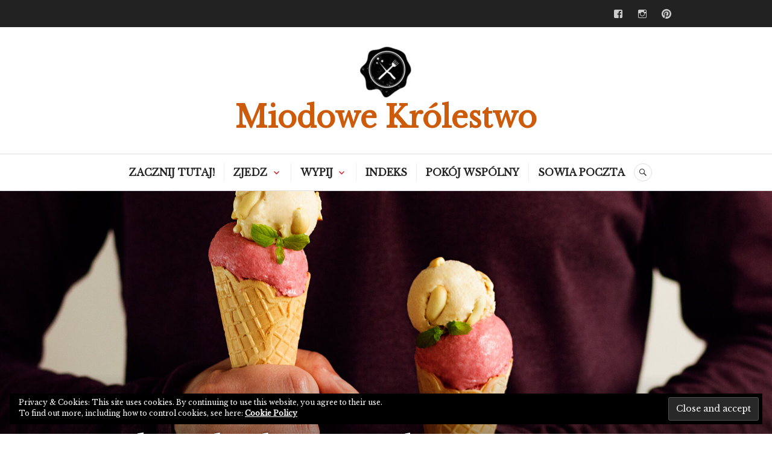

--- FILE ---
content_type: text/html; charset=UTF-8
request_url: https://miodowekrolestwo.com/2020/05/lody-truskawkowo-orzechowe/
body_size: 17005
content:
<!DOCTYPE html>
<html lang="pl-PL">
<head>
<meta charset="UTF-8">
<meta name="viewport" content="width=device-width, initial-scale=1">
<link rel="profile" href="http://gmpg.org/xfn/11">
<link rel="pingback" href="https://miodowekrolestwo.com/xmlrpc.php">

<meta name='robots' content='index, follow, max-image-preview:large, max-snippet:-1, max-video-preview:-1' />
<!-- Jetpack Site Verification Tags -->

	<!-- This site is optimized with the Yoast SEO plugin v21.5 - https://yoast.com/wordpress/plugins/seo/ -->
	<title>Lody truskawkowo-orzechowe - Miodowe Królestwo</title>
	<link rel="canonical" href="https://miodowekrolestwo.com/2020/05/lody-truskawkowo-orzechowe/" />
	<meta property="og:locale" content="pl_PL" />
	<meta property="og:type" content="article" />
	<meta property="og:title" content="Lody truskawkowo-orzechowe - Miodowe Królestwo" />
	<meta property="og:description" content="Dwa przepisy w jednym wpisie! Zapraszam na przepyszne lody truskawkowo-orzechowe, serwowane przy ulicy Pokątnej. Harry, Ron i Hermiona ruszyli krętą, brukowaną ulicą. Złote, srebrne i brązowe monety podzwaniały w kieszeni Harry&#8217;ego, domagając się wydania, więc kupił trzy wielkie lody orzechowo-truskawkowe, którymi raczyli się, spacerując po ulicy i przyglądając się fascynującym wystawom. Rowling J.K. (1999). W księgarni Esy i Floresy. W: Harry Potter i Komnata Tajemnic &hellip;" />
	<meta property="og:url" content="https://miodowekrolestwo.com/2020/05/lody-truskawkowo-orzechowe/" />
	<meta property="og:site_name" content="Miodowe Królestwo" />
	<meta property="article:published_time" content="2020-05-02T13:20:27+00:00" />
	<meta property="article:modified_time" content="2023-11-04T17:29:34+00:00" />
	<meta property="og:image" content="https://miodowekrolestwo.com/wp-content/uploads/2020/05/Lody-truskawkowo-orzechowe-ikona.jpg" />
	<meta property="og:image:width" content="1920" />
	<meta property="og:image:height" content="1080" />
	<meta property="og:image:type" content="image/jpeg" />
	<meta name="author" content="Miodowe Królestwo" />
	<meta name="twitter:card" content="summary_large_image" />
	<meta name="twitter:label1" content="Napisane przez" />
	<meta name="twitter:data1" content="Miodowe Królestwo" />
	<meta name="twitter:label2" content="Szacowany czas czytania" />
	<meta name="twitter:data2" content="3 minuty" />
	<script type="application/ld+json" class="yoast-schema-graph">{"@context":"https://schema.org","@graph":[{"@type":"Article","@id":"https://miodowekrolestwo.com/2020/05/lody-truskawkowo-orzechowe/#article","isPartOf":{"@id":"https://miodowekrolestwo.com/2020/05/lody-truskawkowo-orzechowe/"},"author":{"name":"Miodowe Królestwo","@id":"https://miodowekrolestwo.com/#/schema/person/a4aad4897877177e36c2aa2f92b37948"},"headline":"Lody truskawkowo-orzechowe","datePublished":"2020-05-02T13:20:27+00:00","dateModified":"2023-11-04T17:29:34+00:00","mainEntityOfPage":{"@id":"https://miodowekrolestwo.com/2020/05/lody-truskawkowo-orzechowe/"},"wordCount":519,"commentCount":0,"publisher":{"@id":"https://miodowekrolestwo.com/#/schema/person/a4aad4897877177e36c2aa2f92b37948"},"image":{"@id":"https://miodowekrolestwo.com/2020/05/lody-truskawkowo-orzechowe/#primaryimage"},"thumbnailUrl":"https://miodowekrolestwo.com/wp-content/uploads/2020/05/Lody-truskawkowo-orzechowe-ikona.jpg","keywords":["bakalie","komnata tajemnic","orzechy","Ulica Pokątna"],"articleSection":["na słodko","ZJEDZ"],"inLanguage":"pl-PL","potentialAction":[{"@type":"CommentAction","name":"Comment","target":["https://miodowekrolestwo.com/2020/05/lody-truskawkowo-orzechowe/#respond"]}]},{"@type":"WebPage","@id":"https://miodowekrolestwo.com/2020/05/lody-truskawkowo-orzechowe/","url":"https://miodowekrolestwo.com/2020/05/lody-truskawkowo-orzechowe/","name":"Lody truskawkowo-orzechowe - Miodowe Królestwo","isPartOf":{"@id":"https://miodowekrolestwo.com/#website"},"primaryImageOfPage":{"@id":"https://miodowekrolestwo.com/2020/05/lody-truskawkowo-orzechowe/#primaryimage"},"image":{"@id":"https://miodowekrolestwo.com/2020/05/lody-truskawkowo-orzechowe/#primaryimage"},"thumbnailUrl":"https://miodowekrolestwo.com/wp-content/uploads/2020/05/Lody-truskawkowo-orzechowe-ikona.jpg","datePublished":"2020-05-02T13:20:27+00:00","dateModified":"2023-11-04T17:29:34+00:00","breadcrumb":{"@id":"https://miodowekrolestwo.com/2020/05/lody-truskawkowo-orzechowe/#breadcrumb"},"inLanguage":"pl-PL","potentialAction":[{"@type":"ReadAction","target":["https://miodowekrolestwo.com/2020/05/lody-truskawkowo-orzechowe/"]}]},{"@type":"ImageObject","inLanguage":"pl-PL","@id":"https://miodowekrolestwo.com/2020/05/lody-truskawkowo-orzechowe/#primaryimage","url":"https://miodowekrolestwo.com/wp-content/uploads/2020/05/Lody-truskawkowo-orzechowe-ikona.jpg","contentUrl":"https://miodowekrolestwo.com/wp-content/uploads/2020/05/Lody-truskawkowo-orzechowe-ikona.jpg","width":1920,"height":1080,"caption":"Lody truskawkowo-orzechowe"},{"@type":"BreadcrumbList","@id":"https://miodowekrolestwo.com/2020/05/lody-truskawkowo-orzechowe/#breadcrumb","itemListElement":[{"@type":"ListItem","position":1,"name":"Strona główna","item":"https://miodowekrolestwo.com/"},{"@type":"ListItem","position":2,"name":"Lody truskawkowo-orzechowe"}]},{"@type":"WebSite","@id":"https://miodowekrolestwo.com/#website","url":"https://miodowekrolestwo.com/","name":"Miodowe Królestwo","description":"Przepisy na potrawy i napoje z Harry&#039;ego Pottera,Blog kulinarny o Harry&#039;m Potterze,fotografia kulinarna,przepisy z Miodowego Królestwa i Hogwartu, słodycze z Hogsmeade","publisher":{"@id":"https://miodowekrolestwo.com/#/schema/person/a4aad4897877177e36c2aa2f92b37948"},"potentialAction":[{"@type":"SearchAction","target":{"@type":"EntryPoint","urlTemplate":"https://miodowekrolestwo.com/?s={search_term_string}"},"query-input":"required name=search_term_string"}],"inLanguage":"pl-PL"},{"@type":["Person","Organization"],"@id":"https://miodowekrolestwo.com/#/schema/person/a4aad4897877177e36c2aa2f92b37948","name":"Miodowe Królestwo","image":{"@type":"ImageObject","inLanguage":"pl-PL","@id":"https://miodowekrolestwo.com/#/schema/person/image/","url":"https://miodowekrolestwo.com/wp-content/uploads/2016/12/logoczarne1.png","contentUrl":"https://miodowekrolestwo.com/wp-content/uploads/2016/12/logoczarne1.png","width":129,"height":128,"caption":"Miodowe Królestwo"},"logo":{"@id":"https://miodowekrolestwo.com/#/schema/person/image/"},"url":"https://miodowekrolestwo.com/author/nkrzeszowiec/"}]}</script>
	<!-- / Yoast SEO plugin. -->


<link rel='dns-prefetch' href='//secure.gravatar.com' />
<link rel='dns-prefetch' href='//stats.wp.com' />
<link rel='dns-prefetch' href='//fonts.googleapis.com' />
<link rel='dns-prefetch' href='//v0.wordpress.com' />
<link rel="alternate" type="application/rss+xml" title="Miodowe Królestwo &raquo; Kanał z wpisami" href="https://miodowekrolestwo.com/feed/" />
<link rel="alternate" type="application/rss+xml" title="Miodowe Królestwo &raquo; Kanał z komentarzami" href="https://miodowekrolestwo.com/comments/feed/" />
<link rel="alternate" type="application/rss+xml" title="Miodowe Królestwo &raquo; Lody truskawkowo-orzechowe Kanał z komentarzami" href="https://miodowekrolestwo.com/2020/05/lody-truskawkowo-orzechowe/feed/" />
		<!-- This site uses the Google Analytics by MonsterInsights plugin v9.11.1 - Using Analytics tracking - https://www.monsterinsights.com/ -->
							<script src="//www.googletagmanager.com/gtag/js?id=G-9CH7R08H55"  data-cfasync="false" data-wpfc-render="false" type="text/javascript" async></script>
			<script data-cfasync="false" data-wpfc-render="false" type="text/javascript">
				var mi_version = '9.11.1';
				var mi_track_user = true;
				var mi_no_track_reason = '';
								var MonsterInsightsDefaultLocations = {"page_location":"https:\/\/miodowekrolestwo.com\/2020\/05\/lody-truskawkowo-orzechowe\/"};
								if ( typeof MonsterInsightsPrivacyGuardFilter === 'function' ) {
					var MonsterInsightsLocations = (typeof MonsterInsightsExcludeQuery === 'object') ? MonsterInsightsPrivacyGuardFilter( MonsterInsightsExcludeQuery ) : MonsterInsightsPrivacyGuardFilter( MonsterInsightsDefaultLocations );
				} else {
					var MonsterInsightsLocations = (typeof MonsterInsightsExcludeQuery === 'object') ? MonsterInsightsExcludeQuery : MonsterInsightsDefaultLocations;
				}

								var disableStrs = [
										'ga-disable-G-9CH7R08H55',
									];

				/* Function to detect opted out users */
				function __gtagTrackerIsOptedOut() {
					for (var index = 0; index < disableStrs.length; index++) {
						if (document.cookie.indexOf(disableStrs[index] + '=true') > -1) {
							return true;
						}
					}

					return false;
				}

				/* Disable tracking if the opt-out cookie exists. */
				if (__gtagTrackerIsOptedOut()) {
					for (var index = 0; index < disableStrs.length; index++) {
						window[disableStrs[index]] = true;
					}
				}

				/* Opt-out function */
				function __gtagTrackerOptout() {
					for (var index = 0; index < disableStrs.length; index++) {
						document.cookie = disableStrs[index] + '=true; expires=Thu, 31 Dec 2099 23:59:59 UTC; path=/';
						window[disableStrs[index]] = true;
					}
				}

				if ('undefined' === typeof gaOptout) {
					function gaOptout() {
						__gtagTrackerOptout();
					}
				}
								window.dataLayer = window.dataLayer || [];

				window.MonsterInsightsDualTracker = {
					helpers: {},
					trackers: {},
				};
				if (mi_track_user) {
					function __gtagDataLayer() {
						dataLayer.push(arguments);
					}

					function __gtagTracker(type, name, parameters) {
						if (!parameters) {
							parameters = {};
						}

						if (parameters.send_to) {
							__gtagDataLayer.apply(null, arguments);
							return;
						}

						if (type === 'event') {
														parameters.send_to = monsterinsights_frontend.v4_id;
							var hookName = name;
							if (typeof parameters['event_category'] !== 'undefined') {
								hookName = parameters['event_category'] + ':' + name;
							}

							if (typeof MonsterInsightsDualTracker.trackers[hookName] !== 'undefined') {
								MonsterInsightsDualTracker.trackers[hookName](parameters);
							} else {
								__gtagDataLayer('event', name, parameters);
							}
							
						} else {
							__gtagDataLayer.apply(null, arguments);
						}
					}

					__gtagTracker('js', new Date());
					__gtagTracker('set', {
						'developer_id.dZGIzZG': true,
											});
					if ( MonsterInsightsLocations.page_location ) {
						__gtagTracker('set', MonsterInsightsLocations);
					}
										__gtagTracker('config', 'G-9CH7R08H55', {"forceSSL":"true"} );
										window.gtag = __gtagTracker;										(function () {
						/* https://developers.google.com/analytics/devguides/collection/analyticsjs/ */
						/* ga and __gaTracker compatibility shim. */
						var noopfn = function () {
							return null;
						};
						var newtracker = function () {
							return new Tracker();
						};
						var Tracker = function () {
							return null;
						};
						var p = Tracker.prototype;
						p.get = noopfn;
						p.set = noopfn;
						p.send = function () {
							var args = Array.prototype.slice.call(arguments);
							args.unshift('send');
							__gaTracker.apply(null, args);
						};
						var __gaTracker = function () {
							var len = arguments.length;
							if (len === 0) {
								return;
							}
							var f = arguments[len - 1];
							if (typeof f !== 'object' || f === null || typeof f.hitCallback !== 'function') {
								if ('send' === arguments[0]) {
									var hitConverted, hitObject = false, action;
									if ('event' === arguments[1]) {
										if ('undefined' !== typeof arguments[3]) {
											hitObject = {
												'eventAction': arguments[3],
												'eventCategory': arguments[2],
												'eventLabel': arguments[4],
												'value': arguments[5] ? arguments[5] : 1,
											}
										}
									}
									if ('pageview' === arguments[1]) {
										if ('undefined' !== typeof arguments[2]) {
											hitObject = {
												'eventAction': 'page_view',
												'page_path': arguments[2],
											}
										}
									}
									if (typeof arguments[2] === 'object') {
										hitObject = arguments[2];
									}
									if (typeof arguments[5] === 'object') {
										Object.assign(hitObject, arguments[5]);
									}
									if ('undefined' !== typeof arguments[1].hitType) {
										hitObject = arguments[1];
										if ('pageview' === hitObject.hitType) {
											hitObject.eventAction = 'page_view';
										}
									}
									if (hitObject) {
										action = 'timing' === arguments[1].hitType ? 'timing_complete' : hitObject.eventAction;
										hitConverted = mapArgs(hitObject);
										__gtagTracker('event', action, hitConverted);
									}
								}
								return;
							}

							function mapArgs(args) {
								var arg, hit = {};
								var gaMap = {
									'eventCategory': 'event_category',
									'eventAction': 'event_action',
									'eventLabel': 'event_label',
									'eventValue': 'event_value',
									'nonInteraction': 'non_interaction',
									'timingCategory': 'event_category',
									'timingVar': 'name',
									'timingValue': 'value',
									'timingLabel': 'event_label',
									'page': 'page_path',
									'location': 'page_location',
									'title': 'page_title',
									'referrer' : 'page_referrer',
								};
								for (arg in args) {
																		if (!(!args.hasOwnProperty(arg) || !gaMap.hasOwnProperty(arg))) {
										hit[gaMap[arg]] = args[arg];
									} else {
										hit[arg] = args[arg];
									}
								}
								return hit;
							}

							try {
								f.hitCallback();
							} catch (ex) {
							}
						};
						__gaTracker.create = newtracker;
						__gaTracker.getByName = newtracker;
						__gaTracker.getAll = function () {
							return [];
						};
						__gaTracker.remove = noopfn;
						__gaTracker.loaded = true;
						window['__gaTracker'] = __gaTracker;
					})();
									} else {
										console.log("");
					(function () {
						function __gtagTracker() {
							return null;
						}

						window['__gtagTracker'] = __gtagTracker;
						window['gtag'] = __gtagTracker;
					})();
									}
			</script>
							<!-- / Google Analytics by MonsterInsights -->
		<script type="text/javascript">
window._wpemojiSettings = {"baseUrl":"https:\/\/s.w.org\/images\/core\/emoji\/14.0.0\/72x72\/","ext":".png","svgUrl":"https:\/\/s.w.org\/images\/core\/emoji\/14.0.0\/svg\/","svgExt":".svg","source":{"concatemoji":"https:\/\/miodowekrolestwo.com\/wp-includes\/js\/wp-emoji-release.min.js?ver=6.3.7"}};
/*! This file is auto-generated */
!function(i,n){var o,s,e;function c(e){try{var t={supportTests:e,timestamp:(new Date).valueOf()};sessionStorage.setItem(o,JSON.stringify(t))}catch(e){}}function p(e,t,n){e.clearRect(0,0,e.canvas.width,e.canvas.height),e.fillText(t,0,0);var t=new Uint32Array(e.getImageData(0,0,e.canvas.width,e.canvas.height).data),r=(e.clearRect(0,0,e.canvas.width,e.canvas.height),e.fillText(n,0,0),new Uint32Array(e.getImageData(0,0,e.canvas.width,e.canvas.height).data));return t.every(function(e,t){return e===r[t]})}function u(e,t,n){switch(t){case"flag":return n(e,"\ud83c\udff3\ufe0f\u200d\u26a7\ufe0f","\ud83c\udff3\ufe0f\u200b\u26a7\ufe0f")?!1:!n(e,"\ud83c\uddfa\ud83c\uddf3","\ud83c\uddfa\u200b\ud83c\uddf3")&&!n(e,"\ud83c\udff4\udb40\udc67\udb40\udc62\udb40\udc65\udb40\udc6e\udb40\udc67\udb40\udc7f","\ud83c\udff4\u200b\udb40\udc67\u200b\udb40\udc62\u200b\udb40\udc65\u200b\udb40\udc6e\u200b\udb40\udc67\u200b\udb40\udc7f");case"emoji":return!n(e,"\ud83e\udef1\ud83c\udffb\u200d\ud83e\udef2\ud83c\udfff","\ud83e\udef1\ud83c\udffb\u200b\ud83e\udef2\ud83c\udfff")}return!1}function f(e,t,n){var r="undefined"!=typeof WorkerGlobalScope&&self instanceof WorkerGlobalScope?new OffscreenCanvas(300,150):i.createElement("canvas"),a=r.getContext("2d",{willReadFrequently:!0}),o=(a.textBaseline="top",a.font="600 32px Arial",{});return e.forEach(function(e){o[e]=t(a,e,n)}),o}function t(e){var t=i.createElement("script");t.src=e,t.defer=!0,i.head.appendChild(t)}"undefined"!=typeof Promise&&(o="wpEmojiSettingsSupports",s=["flag","emoji"],n.supports={everything:!0,everythingExceptFlag:!0},e=new Promise(function(e){i.addEventListener("DOMContentLoaded",e,{once:!0})}),new Promise(function(t){var n=function(){try{var e=JSON.parse(sessionStorage.getItem(o));if("object"==typeof e&&"number"==typeof e.timestamp&&(new Date).valueOf()<e.timestamp+604800&&"object"==typeof e.supportTests)return e.supportTests}catch(e){}return null}();if(!n){if("undefined"!=typeof Worker&&"undefined"!=typeof OffscreenCanvas&&"undefined"!=typeof URL&&URL.createObjectURL&&"undefined"!=typeof Blob)try{var e="postMessage("+f.toString()+"("+[JSON.stringify(s),u.toString(),p.toString()].join(",")+"));",r=new Blob([e],{type:"text/javascript"}),a=new Worker(URL.createObjectURL(r),{name:"wpTestEmojiSupports"});return void(a.onmessage=function(e){c(n=e.data),a.terminate(),t(n)})}catch(e){}c(n=f(s,u,p))}t(n)}).then(function(e){for(var t in e)n.supports[t]=e[t],n.supports.everything=n.supports.everything&&n.supports[t],"flag"!==t&&(n.supports.everythingExceptFlag=n.supports.everythingExceptFlag&&n.supports[t]);n.supports.everythingExceptFlag=n.supports.everythingExceptFlag&&!n.supports.flag,n.DOMReady=!1,n.readyCallback=function(){n.DOMReady=!0}}).then(function(){return e}).then(function(){var e;n.supports.everything||(n.readyCallback(),(e=n.source||{}).concatemoji?t(e.concatemoji):e.wpemoji&&e.twemoji&&(t(e.twemoji),t(e.wpemoji)))}))}((window,document),window._wpemojiSettings);
</script>
<style type="text/css">
img.wp-smiley,
img.emoji {
	display: inline !important;
	border: none !important;
	box-shadow: none !important;
	height: 1em !important;
	width: 1em !important;
	margin: 0 0.07em !important;
	vertical-align: -0.1em !important;
	background: none !important;
	padding: 0 !important;
}
</style>
	<link rel='stylesheet' id='sbi_styles-css' href='https://miodowekrolestwo.com/wp-content/plugins/instagram-feed/css/sbi-styles.min.css?ver=6.2.4' type='text/css' media='all' />
<link rel='stylesheet' id='wp-block-library-css' href='https://miodowekrolestwo.com/wp-includes/css/dist/block-library/style.min.css?ver=6.3.7' type='text/css' media='all' />
<style id='wp-block-library-inline-css' type='text/css'>
.has-text-align-justify{text-align:justify;}
</style>
<link rel='stylesheet' id='mediaelement-css' href='https://miodowekrolestwo.com/wp-includes/js/mediaelement/mediaelementplayer-legacy.min.css?ver=4.2.17' type='text/css' media='all' />
<link rel='stylesheet' id='wp-mediaelement-css' href='https://miodowekrolestwo.com/wp-includes/js/mediaelement/wp-mediaelement.min.css?ver=6.3.7' type='text/css' media='all' />
<style id='classic-theme-styles-inline-css' type='text/css'>
/*! This file is auto-generated */
.wp-block-button__link{color:#fff;background-color:#32373c;border-radius:9999px;box-shadow:none;text-decoration:none;padding:calc(.667em + 2px) calc(1.333em + 2px);font-size:1.125em}.wp-block-file__button{background:#32373c;color:#fff;text-decoration:none}
</style>
<style id='global-styles-inline-css' type='text/css'>
body{--wp--preset--color--black: #000000;--wp--preset--color--cyan-bluish-gray: #abb8c3;--wp--preset--color--white: #ffffff;--wp--preset--color--pale-pink: #f78da7;--wp--preset--color--vivid-red: #cf2e2e;--wp--preset--color--luminous-vivid-orange: #ff6900;--wp--preset--color--luminous-vivid-amber: #fcb900;--wp--preset--color--light-green-cyan: #7bdcb5;--wp--preset--color--vivid-green-cyan: #00d084;--wp--preset--color--pale-cyan-blue: #8ed1fc;--wp--preset--color--vivid-cyan-blue: #0693e3;--wp--preset--color--vivid-purple: #9b51e0;--wp--preset--gradient--vivid-cyan-blue-to-vivid-purple: linear-gradient(135deg,rgba(6,147,227,1) 0%,rgb(155,81,224) 100%);--wp--preset--gradient--light-green-cyan-to-vivid-green-cyan: linear-gradient(135deg,rgb(122,220,180) 0%,rgb(0,208,130) 100%);--wp--preset--gradient--luminous-vivid-amber-to-luminous-vivid-orange: linear-gradient(135deg,rgba(252,185,0,1) 0%,rgba(255,105,0,1) 100%);--wp--preset--gradient--luminous-vivid-orange-to-vivid-red: linear-gradient(135deg,rgba(255,105,0,1) 0%,rgb(207,46,46) 100%);--wp--preset--gradient--very-light-gray-to-cyan-bluish-gray: linear-gradient(135deg,rgb(238,238,238) 0%,rgb(169,184,195) 100%);--wp--preset--gradient--cool-to-warm-spectrum: linear-gradient(135deg,rgb(74,234,220) 0%,rgb(151,120,209) 20%,rgb(207,42,186) 40%,rgb(238,44,130) 60%,rgb(251,105,98) 80%,rgb(254,248,76) 100%);--wp--preset--gradient--blush-light-purple: linear-gradient(135deg,rgb(255,206,236) 0%,rgb(152,150,240) 100%);--wp--preset--gradient--blush-bordeaux: linear-gradient(135deg,rgb(254,205,165) 0%,rgb(254,45,45) 50%,rgb(107,0,62) 100%);--wp--preset--gradient--luminous-dusk: linear-gradient(135deg,rgb(255,203,112) 0%,rgb(199,81,192) 50%,rgb(65,88,208) 100%);--wp--preset--gradient--pale-ocean: linear-gradient(135deg,rgb(255,245,203) 0%,rgb(182,227,212) 50%,rgb(51,167,181) 100%);--wp--preset--gradient--electric-grass: linear-gradient(135deg,rgb(202,248,128) 0%,rgb(113,206,126) 100%);--wp--preset--gradient--midnight: linear-gradient(135deg,rgb(2,3,129) 0%,rgb(40,116,252) 100%);--wp--preset--font-size--small: 13px;--wp--preset--font-size--medium: 20px;--wp--preset--font-size--large: 36px;--wp--preset--font-size--x-large: 42px;--wp--preset--spacing--20: 0.44rem;--wp--preset--spacing--30: 0.67rem;--wp--preset--spacing--40: 1rem;--wp--preset--spacing--50: 1.5rem;--wp--preset--spacing--60: 2.25rem;--wp--preset--spacing--70: 3.38rem;--wp--preset--spacing--80: 5.06rem;--wp--preset--shadow--natural: 6px 6px 9px rgba(0, 0, 0, 0.2);--wp--preset--shadow--deep: 12px 12px 50px rgba(0, 0, 0, 0.4);--wp--preset--shadow--sharp: 6px 6px 0px rgba(0, 0, 0, 0.2);--wp--preset--shadow--outlined: 6px 6px 0px -3px rgba(255, 255, 255, 1), 6px 6px rgba(0, 0, 0, 1);--wp--preset--shadow--crisp: 6px 6px 0px rgba(0, 0, 0, 1);}:where(.is-layout-flex){gap: 0.5em;}:where(.is-layout-grid){gap: 0.5em;}body .is-layout-flow > .alignleft{float: left;margin-inline-start: 0;margin-inline-end: 2em;}body .is-layout-flow > .alignright{float: right;margin-inline-start: 2em;margin-inline-end: 0;}body .is-layout-flow > .aligncenter{margin-left: auto !important;margin-right: auto !important;}body .is-layout-constrained > .alignleft{float: left;margin-inline-start: 0;margin-inline-end: 2em;}body .is-layout-constrained > .alignright{float: right;margin-inline-start: 2em;margin-inline-end: 0;}body .is-layout-constrained > .aligncenter{margin-left: auto !important;margin-right: auto !important;}body .is-layout-constrained > :where(:not(.alignleft):not(.alignright):not(.alignfull)){max-width: var(--wp--style--global--content-size);margin-left: auto !important;margin-right: auto !important;}body .is-layout-constrained > .alignwide{max-width: var(--wp--style--global--wide-size);}body .is-layout-flex{display: flex;}body .is-layout-flex{flex-wrap: wrap;align-items: center;}body .is-layout-flex > *{margin: 0;}body .is-layout-grid{display: grid;}body .is-layout-grid > *{margin: 0;}:where(.wp-block-columns.is-layout-flex){gap: 2em;}:where(.wp-block-columns.is-layout-grid){gap: 2em;}:where(.wp-block-post-template.is-layout-flex){gap: 1.25em;}:where(.wp-block-post-template.is-layout-grid){gap: 1.25em;}.has-black-color{color: var(--wp--preset--color--black) !important;}.has-cyan-bluish-gray-color{color: var(--wp--preset--color--cyan-bluish-gray) !important;}.has-white-color{color: var(--wp--preset--color--white) !important;}.has-pale-pink-color{color: var(--wp--preset--color--pale-pink) !important;}.has-vivid-red-color{color: var(--wp--preset--color--vivid-red) !important;}.has-luminous-vivid-orange-color{color: var(--wp--preset--color--luminous-vivid-orange) !important;}.has-luminous-vivid-amber-color{color: var(--wp--preset--color--luminous-vivid-amber) !important;}.has-light-green-cyan-color{color: var(--wp--preset--color--light-green-cyan) !important;}.has-vivid-green-cyan-color{color: var(--wp--preset--color--vivid-green-cyan) !important;}.has-pale-cyan-blue-color{color: var(--wp--preset--color--pale-cyan-blue) !important;}.has-vivid-cyan-blue-color{color: var(--wp--preset--color--vivid-cyan-blue) !important;}.has-vivid-purple-color{color: var(--wp--preset--color--vivid-purple) !important;}.has-black-background-color{background-color: var(--wp--preset--color--black) !important;}.has-cyan-bluish-gray-background-color{background-color: var(--wp--preset--color--cyan-bluish-gray) !important;}.has-white-background-color{background-color: var(--wp--preset--color--white) !important;}.has-pale-pink-background-color{background-color: var(--wp--preset--color--pale-pink) !important;}.has-vivid-red-background-color{background-color: var(--wp--preset--color--vivid-red) !important;}.has-luminous-vivid-orange-background-color{background-color: var(--wp--preset--color--luminous-vivid-orange) !important;}.has-luminous-vivid-amber-background-color{background-color: var(--wp--preset--color--luminous-vivid-amber) !important;}.has-light-green-cyan-background-color{background-color: var(--wp--preset--color--light-green-cyan) !important;}.has-vivid-green-cyan-background-color{background-color: var(--wp--preset--color--vivid-green-cyan) !important;}.has-pale-cyan-blue-background-color{background-color: var(--wp--preset--color--pale-cyan-blue) !important;}.has-vivid-cyan-blue-background-color{background-color: var(--wp--preset--color--vivid-cyan-blue) !important;}.has-vivid-purple-background-color{background-color: var(--wp--preset--color--vivid-purple) !important;}.has-black-border-color{border-color: var(--wp--preset--color--black) !important;}.has-cyan-bluish-gray-border-color{border-color: var(--wp--preset--color--cyan-bluish-gray) !important;}.has-white-border-color{border-color: var(--wp--preset--color--white) !important;}.has-pale-pink-border-color{border-color: var(--wp--preset--color--pale-pink) !important;}.has-vivid-red-border-color{border-color: var(--wp--preset--color--vivid-red) !important;}.has-luminous-vivid-orange-border-color{border-color: var(--wp--preset--color--luminous-vivid-orange) !important;}.has-luminous-vivid-amber-border-color{border-color: var(--wp--preset--color--luminous-vivid-amber) !important;}.has-light-green-cyan-border-color{border-color: var(--wp--preset--color--light-green-cyan) !important;}.has-vivid-green-cyan-border-color{border-color: var(--wp--preset--color--vivid-green-cyan) !important;}.has-pale-cyan-blue-border-color{border-color: var(--wp--preset--color--pale-cyan-blue) !important;}.has-vivid-cyan-blue-border-color{border-color: var(--wp--preset--color--vivid-cyan-blue) !important;}.has-vivid-purple-border-color{border-color: var(--wp--preset--color--vivid-purple) !important;}.has-vivid-cyan-blue-to-vivid-purple-gradient-background{background: var(--wp--preset--gradient--vivid-cyan-blue-to-vivid-purple) !important;}.has-light-green-cyan-to-vivid-green-cyan-gradient-background{background: var(--wp--preset--gradient--light-green-cyan-to-vivid-green-cyan) !important;}.has-luminous-vivid-amber-to-luminous-vivid-orange-gradient-background{background: var(--wp--preset--gradient--luminous-vivid-amber-to-luminous-vivid-orange) !important;}.has-luminous-vivid-orange-to-vivid-red-gradient-background{background: var(--wp--preset--gradient--luminous-vivid-orange-to-vivid-red) !important;}.has-very-light-gray-to-cyan-bluish-gray-gradient-background{background: var(--wp--preset--gradient--very-light-gray-to-cyan-bluish-gray) !important;}.has-cool-to-warm-spectrum-gradient-background{background: var(--wp--preset--gradient--cool-to-warm-spectrum) !important;}.has-blush-light-purple-gradient-background{background: var(--wp--preset--gradient--blush-light-purple) !important;}.has-blush-bordeaux-gradient-background{background: var(--wp--preset--gradient--blush-bordeaux) !important;}.has-luminous-dusk-gradient-background{background: var(--wp--preset--gradient--luminous-dusk) !important;}.has-pale-ocean-gradient-background{background: var(--wp--preset--gradient--pale-ocean) !important;}.has-electric-grass-gradient-background{background: var(--wp--preset--gradient--electric-grass) !important;}.has-midnight-gradient-background{background: var(--wp--preset--gradient--midnight) !important;}.has-small-font-size{font-size: var(--wp--preset--font-size--small) !important;}.has-medium-font-size{font-size: var(--wp--preset--font-size--medium) !important;}.has-large-font-size{font-size: var(--wp--preset--font-size--large) !important;}.has-x-large-font-size{font-size: var(--wp--preset--font-size--x-large) !important;}
.wp-block-navigation a:where(:not(.wp-element-button)){color: inherit;}
:where(.wp-block-post-template.is-layout-flex){gap: 1.25em;}:where(.wp-block-post-template.is-layout-grid){gap: 1.25em;}
:where(.wp-block-columns.is-layout-flex){gap: 2em;}:where(.wp-block-columns.is-layout-grid){gap: 2em;}
.wp-block-pullquote{font-size: 1.5em;line-height: 1.6;}
</style>
<link rel='stylesheet' id='contact-form-7-css' href='https://miodowekrolestwo.com/wp-content/plugins/contact-form-7/includes/css/styles.css?ver=5.8.2' type='text/css' media='all' />
<link rel='stylesheet' id='genericons-css' href='https://miodowekrolestwo.com/wp-content/plugins/jetpack/_inc/genericons/genericons/genericons.css?ver=3.1' type='text/css' media='all' />
<link rel='stylesheet' id='canard-pt-serif-playfair-display-css' href='https://fonts.googleapis.com/css?family=PT+Serif%3A400%2C700%2C400italic%2C700italic%7CPlayfair+Display%3A400%2C700%2C400italic%2C700italic&#038;subset=cyrillic%2Clatin%2Clatin-ext&#038;ver=6.3.7' type='text/css' media='all' />
<link rel='stylesheet' id='canard-lato-inconsolata-css' href='https://fonts.googleapis.com/css?family=Lato%3A400%2C700%2C400italic%2C700italic%7CInconsolata%3A400%2C700&#038;subset=latin%2Clatin-ext&#038;ver=6.3.7' type='text/css' media='all' />
<link rel='stylesheet' id='canard-style-css' href='https://miodowekrolestwo.com/wp-content/themes/canard/style.css?ver=6.3.7' type='text/css' media='all' />
<style id='canard-style-inline-css' type='text/css'>

			.post-navigation .nav-previous { background-image: url(https://miodowekrolestwo.com/wp-content/uploads/2020/04/Ikona.jpg); }
			.post-navigation .nav-previous .post-title, .post-navigation .nav-previous a:hover .post-title, .post-navigation .nav-previous .meta-nav { color: #fff; }
			.post-navigation .nav-previous a { background-color: rgba(0, 0, 0, 0.3); border: 0; text-shadow: 0 0 0.125em rgba(0, 0, 0, 0.3); }
			.post-navigation .nav-previous a:focus, .post-navigation .nav-previous a:hover { background-color: rgba(0, 0, 0, 0.6); }
			.post-navigation .nav-previous a:focus .post-title { color: #fff; }
		
</style>
<link rel='stylesheet' id='social-logos-css' href='https://miodowekrolestwo.com/wp-content/plugins/jetpack/_inc/social-logos/social-logos.min.css?ver=12.7.2' type='text/css' media='all' />
<link rel='stylesheet' id='jetpack_css-css' href='https://miodowekrolestwo.com/wp-content/plugins/jetpack/css/jetpack.css?ver=12.7.2' type='text/css' media='all' />
<!--n2css--><script type='text/javascript' src='https://miodowekrolestwo.com/wp-content/plugins/google-analytics-for-wordpress/assets/js/frontend-gtag.min.js?ver=9.11.1' id='monsterinsights-frontend-script-js' async data-wp-strategy='async'></script>
<script data-cfasync="false" data-wpfc-render="false" type="text/javascript" id='monsterinsights-frontend-script-js-extra'>/* <![CDATA[ */
var monsterinsights_frontend = {"js_events_tracking":"true","download_extensions":"doc,pdf,ppt,zip,xls,docx,pptx,xlsx","inbound_paths":"[]","home_url":"https:\/\/miodowekrolestwo.com","hash_tracking":"false","v4_id":"G-9CH7R08H55"};/* ]]> */
</script>
<script type='text/javascript' src='https://miodowekrolestwo.com/wp-includes/js/jquery/jquery.min.js?ver=3.7.0' id='jquery-core-js'></script>
<script type='text/javascript' src='https://miodowekrolestwo.com/wp-includes/js/jquery/jquery-migrate.min.js?ver=3.4.1' id='jquery-migrate-js'></script>
<link rel="https://api.w.org/" href="https://miodowekrolestwo.com/wp-json/" /><link rel="alternate" type="application/json" href="https://miodowekrolestwo.com/wp-json/wp/v2/posts/4267" /><link rel="EditURI" type="application/rsd+xml" title="RSD" href="https://miodowekrolestwo.com/xmlrpc.php?rsd" />
<meta name="generator" content="WordPress 6.3.7" />
<link rel='shortlink' href='https://wp.me/p9lFN9-16P' />
<link rel="alternate" type="application/json+oembed" href="https://miodowekrolestwo.com/wp-json/oembed/1.0/embed?url=https%3A%2F%2Fmiodowekrolestwo.com%2F2020%2F05%2Flody-truskawkowo-orzechowe%2F" />
<link rel="alternate" type="text/xml+oembed" href="https://miodowekrolestwo.com/wp-json/oembed/1.0/embed?url=https%3A%2F%2Fmiodowekrolestwo.com%2F2020%2F05%2Flody-truskawkowo-orzechowe%2F&#038;format=xml" />
	<style>img#wpstats{display:none}</style>
			<style type="text/css">
			.site-title,
		.site-description {
			color: #cc5c0c;
		}
		</style>
	<link rel="icon" href="https://miodowekrolestwo.com/wp-content/uploads/2016/12/cropped-logoczarne1-32x32.png" sizes="32x32" />
<link rel="icon" href="https://miodowekrolestwo.com/wp-content/uploads/2016/12/cropped-logoczarne1-192x192.png" sizes="192x192" />
<link rel="apple-touch-icon" href="https://miodowekrolestwo.com/wp-content/uploads/2016/12/cropped-logoczarne1-180x180.png" />
<meta name="msapplication-TileImage" content="https://miodowekrolestwo.com/wp-content/uploads/2016/12/cropped-logoczarne1-270x270.png" />
<style type="text/css" id="wp-custom-css">#content > header > div.post-thumbnail > img {
	width: 100%;
}</style>	
	<!-- Global site tag (gtag.js) - Google Analytics -->
<script async src="https://www.googletagmanager.com/gtag/js?id=UA-150512219-1"></script>
<script>
  window.dataLayer = window.dataLayer || [];
  function gtag(){dataLayer.push(arguments);}
  gtag('js', new Date());

  gtag('config', 'UA-150512219-1');
	
</script>
<meta name="google-site-verification" content="M4_6bhUUAPSlsc-4EWnlrigMEjug9iRh16v0k8Or3yQ" />
</head>

<body class="post-template-default single single-post postid-4267 single-format-standard wp-custom-logo has-site-logo">
<div id="page" class="hfeed site">
	<a class="skip-link screen-reader-text" href="#content">Skip to content</a>

	<header id="masthead" class="site-header" role="banner">
					<div class="site-top">
				<div class="site-top-inner">
																<nav class="social-navigation" role="navigation">
							<div class="menu-social-container"><ul id="menu-social" class="menu"><li id="menu-item-1426" class="menu-item menu-item-type-custom menu-item-object-custom menu-item-1426"><a href="https://www.facebook.com/miodowekrolestwo.blog/"><span class="screen-reader-text">Facebook</span></a></li>
<li id="menu-item-1427" class="menu-item menu-item-type-custom menu-item-object-custom menu-item-1427"><a href="https://www.instagram.com/miodowekrolestwo/"><span class="screen-reader-text">Instagram</span></a></li>
<li id="menu-item-9" class="menu-item menu-item-type-custom menu-item-object-custom menu-item-9"><a href="https://pl.pinterest.com/miodowyblog/"><span class="screen-reader-text">Pinterest</span></a></li>
</ul></div>						</nav><!-- .social-navigation -->
									</div><!-- .site-top-inner -->
			</div><!-- .site-top -->
		
		<div class="site-branding">
			<a href="https://miodowekrolestwo.com/" class="site-logo-link" rel="home" itemprop="url"><img width="90" height="90" src="https://miodowekrolestwo.com/wp-content/uploads/2016/12/cropped-logoczarne1-90x90.png" class="site-logo attachment-canard-logo" alt="" decoding="async" data-size="canard-logo" itemprop="logo" srcset="https://miodowekrolestwo.com/wp-content/uploads/2016/12/cropped-logoczarne1-90x90.png 90w, https://miodowekrolestwo.com/wp-content/uploads/2016/12/cropped-logoczarne1-150x150.png 150w, https://miodowekrolestwo.com/wp-content/uploads/2016/12/cropped-logoczarne1-300x300.png 300w, https://miodowekrolestwo.com/wp-content/uploads/2016/12/cropped-logoczarne1-270x270.png 270w, https://miodowekrolestwo.com/wp-content/uploads/2016/12/cropped-logoczarne1-192x192.png 192w, https://miodowekrolestwo.com/wp-content/uploads/2016/12/cropped-logoczarne1-180x180.png 180w, https://miodowekrolestwo.com/wp-content/uploads/2016/12/cropped-logoczarne1-32x32.png 32w, https://miodowekrolestwo.com/wp-content/uploads/2016/12/cropped-logoczarne1.png 512w" sizes="(max-width: 90px) 100vw, 90px" /></a>			<h1 class="site-title"><a href="https://miodowekrolestwo.com/" rel="home">Miodowe Królestwo</a></h1>
			<h2 class="site-description">Przepisy na potrawy i napoje z Harry&#039;ego Pottera,Blog kulinarny o Harry&#039;m Potterze,fotografia kulinarna,przepisy z Miodowego Królestwa i Hogwartu, słodycze z Hogsmeade</h2>
		</div><!-- .site-branding -->

		
		<div id="search-navigation" class="search-navigation">
			<div class="search-navigation-inner">
									<nav id="site-navigation" class="main-navigation" role="navigation">
						<button class="menu-toggle" aria-controls="primary-menu" aria-expanded="false"><span class="screen-reader-text">Primary Menu</span></button>
						<div class="menu-menu-pl-container"><ul id="primary-menu" class="menu"><li id="menu-item-2499" class="menu-item menu-item-type-custom menu-item-object-custom menu-item-2499"><a href="/">ZACZNIJ TUTAJ!</a></li>
<li id="menu-item-2520" class="menu-item menu-item-type-taxonomy menu-item-object-category current-post-ancestor current-menu-parent current-post-parent menu-item-has-children menu-item-2520"><a href="https://miodowekrolestwo.com/category/zjedz/">ZJEDZ</a>
<ul class="sub-menu">
	<li id="menu-item-2506" class="menu-item menu-item-type-taxonomy menu-item-object-category current-post-ancestor current-menu-parent current-post-parent menu-item-2506"><a href="https://miodowekrolestwo.com/category/zjedz/na-slodko/">na słodko</a></li>
	<li id="menu-item-2507" class="menu-item menu-item-type-taxonomy menu-item-object-category menu-item-2507"><a href="https://miodowekrolestwo.com/category/zjedz/wytrawnie/">wytrawnie</a></li>
	<li id="menu-item-2502" class="menu-item menu-item-type-taxonomy menu-item-object-category menu-item-2502"><a href="https://miodowekrolestwo.com/category/zjedz/dodatki/">dodatki</a></li>
</ul>
</li>
<li id="menu-item-4207" class="menu-item menu-item-type-taxonomy menu-item-object-category menu-item-has-children menu-item-4207"><a href="https://miodowekrolestwo.com/category/wypij/">WYPIJ</a>
<ul class="sub-menu">
	<li id="menu-item-2509" class="menu-item menu-item-type-taxonomy menu-item-object-category menu-item-2509"><a href="https://miodowekrolestwo.com/category/wypij/z-procentem/">z procentem</a></li>
	<li id="menu-item-2508" class="menu-item menu-item-type-taxonomy menu-item-object-category menu-item-2508"><a href="https://miodowekrolestwo.com/category/wypij/bez-alkoholu/">bez alkoholu</a></li>
</ul>
</li>
<li id="menu-item-2528" class="menu-item menu-item-type-post_type menu-item-object-page menu-item-2528"><a href="https://miodowekrolestwo.com/indeks-przepisow/">INDEKS</a></li>
<li id="menu-item-2532" class="menu-item menu-item-type-post_type menu-item-object-page menu-item-2532"><a href="https://miodowekrolestwo.com/pokoj-wspolny/">POKÓJ WSPÓLNY</a></li>
<li id="menu-item-2504" class="menu-item menu-item-type-post_type menu-item-object-page menu-item-2504"><a href="https://miodowekrolestwo.com/sowia-poczta/">SOWIA POCZTA</a></li>
</ul></div>					</nav><!-- #site-navigation -->
								<div id="search-header" class="search-header">
					<button class="search-toggle" aria-controls="search-form" aria-expanded="false"><span class="screen-reader-text">Search</span></button>
					<form role="search" method="get" class="search-form" action="https://miodowekrolestwo.com/">
				<label>
					<span class="screen-reader-text">Szukaj:</span>
					<input type="search" class="search-field" placeholder="Szukaj &hellip;" value="" name="s" />
				</label>
				<input type="submit" class="search-submit" value="Szukaj" />
			</form>				</div><!-- #search-header -->
			</div><!-- .search-navigation-inner -->
		</div><!-- #search-navigation -->
	</header><!-- #masthead -->

	<div id="content" class="site-content">

	<div class="site-content-inner">
		<div id="primary" class="content-area">
			<main id="main" class="site-main" role="main">

				
					
<article id="post-4267" class="post-4267 post type-post status-publish format-standard has-post-thumbnail hentry category-na-slodko category-zjedz tag-bakalie tag-komnata-tajemnic tag-orzechy tag-ulica-pokatna">
	<header class="entry-header">
					<div class="post-thumbnail">
				<img width="1920" height="768" src="https://miodowekrolestwo.com/wp-content/uploads/2020/05/Lody-truskawkowo-orzechowe-ikona-1920x768.jpg" class="attachment-canard-single-thumbnail size-canard-single-thumbnail wp-post-image" alt="Lody truskawkowo-orzechowe" decoding="async" fetchpriority="high" />			</div>
		
		<div class="entry-meta"><span class="cat-links"><a href="https://miodowekrolestwo.com/category/zjedz/na-slodko/" rel="category tag">na słodko</a>, <a href="https://miodowekrolestwo.com/category/zjedz/" rel="category tag">ZJEDZ</a></span></div><h1 class="entry-title">Lody truskawkowo-orzechowe</h1>	</header><!-- .entry-header -->

	<div class="entry-content">
		<p>Dwa przepisy w jednym wpisie! Zapraszam na przepyszne <span style="color: #cc2c0c;">lody truskawkowo-orzechowe</span>, serwowane przy ulicy Pokątnej.</p>
<p><span id="more-4267"></span></p>
<h4>Harry, Ron i Hermiona ruszyli krętą, brukowaną ulicą. Złote, srebrne i brązowe monety podzwaniały w kieszeni Harry&#8217;ego, domagając się wydania, więc kupił trzy wielkie <span style="color: #cc2c0c;">lody orzechowo-truskawkowe</span>, którymi raczyli się, spacerując po ulicy i przyglądając się fascynującym wystawom.</h4>
<h6 style="text-align: right;">Rowling J.K. (1999). W księgarni Esy i Floresy. W: Harry Potter i Komnata Tajemnic (s.39). Poznań: Media Rodzina</h6>
<hr />
<h4 style="text-align: right;">Harry, Ron, and Hermione strolled off along the winding, cobbled street. The bag of gold, silver, and bronze jangling cheerfully in Harry’s pocket was clamoring to be spent, so he bought three large <span style="color: #cc2c0c;">strawberry-and-peanut-butter ice creams</span>, which they slurped happily as they wandered up the alley, examining the fascinating shop windows.</h4>
<hr />
<p><img decoding="async" class="size-full wp-image-4269 aligncenter" src="https://miodowekrolestwo.com/wp-content/uploads/2020/05/Lody-750.jpg" alt="Lody truskawkowo-orzechowe" width="750" height="1125" srcset="https://miodowekrolestwo.com/wp-content/uploads/2020/05/Lody-750.jpg 750w, https://miodowekrolestwo.com/wp-content/uploads/2020/05/Lody-750-200x300.jpg 200w, https://miodowekrolestwo.com/wp-content/uploads/2020/05/Lody-750-683x1024.jpg 683w, https://miodowekrolestwo.com/wp-content/uploads/2020/05/Lody-750-60x90.jpg 60w" sizes="(max-width: 750px) 100vw, 750px" /></p>
<p>Na moim blogu znajdziecie już jeden przepis na <a href="https://miodowekrolestwo.com/2017/09/domowe-lody-truskawkowe/">domowe lody truskawkowe Pani Weasley</a>. Tym razem nieco inna receptura więc dla tych, którzy mieli okazję wypróbować poprzednie, będzie to dodatkowa motywacja do poznania czegoś nowego. Moim faworytem są jednak lody orzechowe &#8211; bardzo kremowe, tak smaczne, że aż chce się je wyjadać łyżką prosto z miski ;).</p>
<hr />
<h4 style="text-align: center;">Składniki na lody orzechowe:</h4>
<ul>
<li>240ml pełnego mleka,</li>
<li>150g cukru,</li>
<li>250g masła orzechowego,</li>
<li>480ml śmietany kremówki,</li>
<li>1 łyżka ekstraktu waniliowego,</li>
<li>garść fistaszków (lub więcej, jeśli lubisz).</li>
</ul>
<h4 style="text-align: center;">Wykonanie:</h4>
<ol>
<li>Umieść rondelek z mlekiem, cukrem oraz ekstraktem waniliowym na małym ogniu i podgrzewaj go do momentu aż cukier się rozpuści. Odstaw do ostudzenia.</li>
<li>Zmiksuj masło orzechowe ze śmietanką.</li>
<li>Połącz osłodzone mleko z masą orzechową. Całość dobrze zmiksuj i wstaw do zamrażarnika.</li>
<li>Po godzinie wyjmij lody i zmiksuj je ponownie. Ten proces należy powtórzyć kilkukrotnie, aby napowietrzyć lody i doprowadzić do jak najbardziej gładkiej konsystencji. Ja swoje lody mieszałam trzykrotnie, co godzinę. Najlepiej zostawić lody do całkowitego zamrożenia na całą noc.</li>
<li>Przed podaniem wyciągnij lody około 15 minut szybciej. Domowe lody są twardsze niż sklepowe, dlatego potrzebują trochę więcej czasu na rozmrożenie. Udekoruj je pozostawionymi orzechami.</li>
</ol>
<hr />
<h4 style="text-align: center;">Składniki na lody truskawkowe:</h4>
<ul>
<li>200ml śmietany kremówki,</li>
<li>450g truskawek (mogą być mrożone),</li>
<li>100g cukru,</li>
<li>2 żółtka.</li>
</ul>
<h4 style="text-align: center;">Wykonanie:</h4>
<ol>
<li>Oczyszczone i umyte truskawki zmiksuj na puree. Możesz zostawić kilka truskawek do dekoracji lub wkrojenia ich na końcu, jeśli lubisz.</li>
<li>Zmiksuj żółtka z cukrem do uzyskania jasnej masy.</li>
<li>Śmietanę zagotuj w rondelku, zdejmij z ognia.</li>
<li>Wlewaj cienką stużką masę jajeczną do gorącej śmietany, cały czas miksując.</li>
<li>Umieść miskę w kąpieli wodnej i ubijaj krem około 6-10 minut, aż nieco zgęstnieje. Zdejmij z ognia i przestudź.</li>
<li>Wystudzony krem zmiksuj z truskawkowym puree. Dodaj kawałki truskawek, jeśli lubisz i wstaw całość do zamrażarnika.</li>
<li>Mieszaj masę co godzinę, aby rozkruszyć kryształki lodu. Lody schładzaj co najmniej 4 godziny.</li>
<li>Przed podaniem wyjmij miskę z lodami nieco szybciej, aby nie mieć problemów z ich porcjowaniem.</li>
</ol>
<p><img decoding="async" class="size-full wp-image-4272 aligncenter" src="https://miodowekrolestwo.com/wp-content/uploads/2020/05/lody-kwadrat.jpg" alt="Lody truskawkowo-orzechowe" width="750" height="750" srcset="https://miodowekrolestwo.com/wp-content/uploads/2020/05/lody-kwadrat.jpg 750w, https://miodowekrolestwo.com/wp-content/uploads/2020/05/lody-kwadrat-150x150.jpg 150w, https://miodowekrolestwo.com/wp-content/uploads/2020/05/lody-kwadrat-300x300.jpg 300w, https://miodowekrolestwo.com/wp-content/uploads/2020/05/lody-kwadrat-90x90.jpg 90w" sizes="(max-width: 750px) 100vw, 750px" /></p>
<hr />
<h6 style="text-align: center;">Poniżej znajdziesz przepis na lody<span style="color: #cc2c0c;"> truskawkowo-orzechowe</span><br />
w wersji PDF do wydruku.<br />
Mam nadzieję, że ułatwi Ci on sporządzenie listy zakupów.</h6>
<p><a href="https://miodowekrolestwo.com/wp-content/uploads/2020/05/Lody-truskawkowo-orzechowe.pdf"><img decoding="async" loading="lazy" class="aligncenter wp-image-1568 size-full" src="https://miodowekrolestwo.com/wp-content/uploads/2017/01/pobierz-przepis-jako-pdf-ikona7502.png" alt="" width="750" height="339" srcset="https://miodowekrolestwo.com/wp-content/uploads/2017/01/pobierz-przepis-jako-pdf-ikona7502.png 750w, https://miodowekrolestwo.com/wp-content/uploads/2017/01/pobierz-przepis-jako-pdf-ikona7502-300x136.png 300w" sizes="(max-width: 750px) 100vw, 750px" /></a></p>
<div class="sharedaddy sd-sharing-enabled"><div class="robots-nocontent sd-block sd-social sd-social-icon sd-sharing"><h3 class="sd-title">Share this:</h3><div class="sd-content"><ul><li class="share-facebook"><a rel="nofollow noopener noreferrer" data-shared="sharing-facebook-4267" class="share-facebook sd-button share-icon no-text" href="https://miodowekrolestwo.com/2020/05/lody-truskawkowo-orzechowe/?share=facebook" target="_blank" title="Click to share on Facebook" ><span></span><span class="sharing-screen-reader-text">Click to share on Facebook (Opens in new window)</span></a></li><li class="share-pinterest"><a rel="nofollow noopener noreferrer" data-shared="sharing-pinterest-4267" class="share-pinterest sd-button share-icon no-text" href="https://miodowekrolestwo.com/2020/05/lody-truskawkowo-orzechowe/?share=pinterest" target="_blank" title="Click to share on Pinterest" ><span></span><span class="sharing-screen-reader-text">Click to share on Pinterest (Opens in new window)</span></a></li><li class="share-end"></li></ul></div></div></div>			</div><!-- .entry-content -->

	<footer class="entry-footer">
		<span class="byline"> <span class="author vcard"><img alt='' src='https://secure.gravatar.com/avatar/6cc228940f24f2222fe7c77693ddfb68?s=20&#038;d=mm&#038;r=g' srcset='https://secure.gravatar.com/avatar/6cc228940f24f2222fe7c77693ddfb68?s=40&#038;d=mm&#038;r=g 2x' class='avatar avatar-20 photo' height='20' width='20' loading='lazy' decoding='async'/><a class="url fn n" href="https://miodowekrolestwo.com/author/nkrzeszowiec/">Miodowe Królestwo</a></span></span><span class="posted-on"><a href="https://miodowekrolestwo.com/2020/05/lody-truskawkowo-orzechowe/" rel="bookmark"><time class="entry-date published" datetime="2020-05-02T15:20:27+02:00">2 maja 2020</time><time class="updated" datetime="2023-11-04T18:29:34+01:00">4 listopada 2023</time></a></span><span class="tags-links"><a href="https://miodowekrolestwo.com/tag/bakalie/" rel="tag">bakalie</a>, <a href="https://miodowekrolestwo.com/tag/komnata-tajemnic/" rel="tag">komnata tajemnic</a>, <a href="https://miodowekrolestwo.com/tag/orzechy/" rel="tag">orzechy</a>, <a href="https://miodowekrolestwo.com/tag/ulica-pokatna/" rel="tag">Ulica Pokątna</a></span>	</footer><!-- .entry-footer -->
</article><!-- #post-## -->

					
<div id="comments" class="comments-area">

	
	
	
		<div id="respond" class="comment-respond">
		<h3 id="reply-title" class="comment-reply-title">Dodaj komentarz <small><a rel="nofollow" id="cancel-comment-reply-link" href="/2020/05/lody-truskawkowo-orzechowe/#respond" style="display:none;">Anuluj pisanie odpowiedzi</a></small></h3><form action="https://miodowekrolestwo.com/wp-comments-post.php" method="post" id="commentform" class="comment-form" novalidate><p class="comment-notes"><span id="email-notes">Twój adres e-mail nie zostanie opublikowany.</span> <span class="required-field-message">Wymagane pola są oznaczone <span class="required">*</span></span></p><p class="comment-form-comment"><label for="comment">Komentarz <span class="required">*</span></label> <textarea id="comment" name="comment" cols="45" rows="8" maxlength="65525" required></textarea></p><p class="comment-form-author"><label for="author">Nazwa <span class="required">*</span></label> <input id="author" name="author" type="text" value="" size="30" maxlength="245" autocomplete="name" required /></p>
<p class="comment-form-email"><label for="email">E-mail <span class="required">*</span></label> <input id="email" name="email" type="email" value="" size="30" maxlength="100" aria-describedby="email-notes" autocomplete="email" required /></p>
<p class="comment-form-url"><label for="url">Witryna internetowa</label> <input id="url" name="url" type="url" value="" size="30" maxlength="200" autocomplete="url" /></p>
<p class="comment-subscription-form"><input type="checkbox" name="subscribe_comments" id="subscribe_comments" value="subscribe" style="width: auto; -moz-appearance: checkbox; -webkit-appearance: checkbox;" /> <label class="subscribe-label" id="subscribe-label" for="subscribe_comments">Notify me of follow-up comments by email.</label></p><p class="comment-subscription-form"><input type="checkbox" name="subscribe_blog" id="subscribe_blog" value="subscribe" style="width: auto; -moz-appearance: checkbox; -webkit-appearance: checkbox;" /> <label class="subscribe-label" id="subscribe-blog-label" for="subscribe_blog">Notify me of new posts by email.</label></p><p class="form-submit"><input name="submit" type="submit" id="submit" class="submit" value="Opublikuj komentarz" /> <input type='hidden' name='comment_post_ID' value='4267' id='comment_post_ID' />
<input type='hidden' name='comment_parent' id='comment_parent' value='0' />
</p><p style="display: none;"><input type="hidden" id="akismet_comment_nonce" name="akismet_comment_nonce" value="0b12d9ef8b" /></p><p style="display: none !important;"><label>&#916;<textarea name="ak_hp_textarea" cols="45" rows="8" maxlength="100"></textarea></label><input type="hidden" id="ak_js_1" name="ak_js" value="51"/><script>document.getElementById( "ak_js_1" ).setAttribute( "value", ( new Date() ).getTime() );</script></p></form>	</div><!-- #respond -->
	<p class="akismet_comment_form_privacy_notice">Witryna wykorzystuje Akismet, aby ograniczyć spam. <a href="https://akismet.com/privacy/" target="_blank" rel="nofollow noopener">Dowiedz się więcej jak przetwarzane są dane komentarzy</a>.</p>
</div><!-- #comments -->

					
	<nav class="navigation post-navigation" aria-label="Wpisy">
		<h2 class="screen-reader-text">Nawigacja wpisu</h2>
		<div class="nav-links"><div class="nav-previous"><a href="https://miodowekrolestwo.com/2020/04/pound-cake/" rel="prev"><span class="meta-nav" aria-hidden="true">Previous</span> <span class="screen-reader-text">Previous post:</span> <span class="post-title">POUND CAKE &#8211; ciasto funtowe</span></a></div></div>
	</nav>
				
			</main><!-- #main -->
		</div><!-- #primary -->

		
	<button class="sidebar-toggle" aria-controls="secondary" aria-expanded="false"><span class="screen-reader-text">Sidebar</span></button>

<div id="secondary" class="widget-area" role="complementary">
	
		<aside id="recent-posts-2" class="widget widget_recent_entries">
		<h2 class="widget-title">Z Proroka Codziennego</h2>
		<ul>
											<li>
					<a href="https://miodowekrolestwo.com/2020/05/lody-truskawkowo-orzechowe/" aria-current="page">Lody truskawkowo-orzechowe</a>
									</li>
											<li>
					<a href="https://miodowekrolestwo.com/2020/04/pound-cake/">POUND CAKE &#8211; ciasto funtowe</a>
									</li>
											<li>
					<a href="https://miodowekrolestwo.com/2019/10/jam-tarts/">JAM TARTS, czyli proste i pyszne mini tarty z dżemem</a>
									</li>
					</ul>

		</aside><aside id="text-3" class="widget widget_text"><h2 class="widget-title">Ze Świata Mugoli</h2>			<div class="textwidget">
<div id="sb_instagram"  class="sbi sbi_mob_col_1 sbi_tab_col_2 sbi_col_2 sbi_width_resp" style="padding-bottom: 10px;background-color: rgb(255,255,255);width: 100%;" data-feedid="sbi_17841404284717509#6"  data-res="full" data-cols="2" data-colsmobile="1" data-colstablet="2" data-num="6" data-nummobile="" data-shortcode-atts="{}"  data-postid="4267" data-locatornonce="839428f540" data-sbi-flags="favorLocal">
	
    <div id="sbi_images"  style="padding: 5px;">
		    </div>

	<div id="sbi_load" >

	
			<span class="sbi_follow_btn sbi_custom">
        <a href="https://www.instagram.com/17841404284717509/" style="background: rgb(204,92,12);" target="_blank" rel="nofollow noopener">
            <svg class="svg-inline--fa fa-instagram fa-w-14" aria-hidden="true" data-fa-processed="" aria-label="Instagram" data-prefix="fab" data-icon="instagram" role="img" viewBox="0 0 448 512">
	                <path fill="currentColor" d="M224.1 141c-63.6 0-114.9 51.3-114.9 114.9s51.3 114.9 114.9 114.9S339 319.5 339 255.9 287.7 141 224.1 141zm0 189.6c-41.1 0-74.7-33.5-74.7-74.7s33.5-74.7 74.7-74.7 74.7 33.5 74.7 74.7-33.6 74.7-74.7 74.7zm146.4-194.3c0 14.9-12 26.8-26.8 26.8-14.9 0-26.8-12-26.8-26.8s12-26.8 26.8-26.8 26.8 12 26.8 26.8zm76.1 27.2c-1.7-35.9-9.9-67.7-36.2-93.9-26.2-26.2-58-34.4-93.9-36.2-37-2.1-147.9-2.1-184.9 0-35.8 1.7-67.6 9.9-93.9 36.1s-34.4 58-36.2 93.9c-2.1 37-2.1 147.9 0 184.9 1.7 35.9 9.9 67.7 36.2 93.9s58 34.4 93.9 36.2c37 2.1 147.9 2.1 184.9 0 35.9-1.7 67.7-9.9 93.9-36.2 26.2-26.2 34.4-58 36.2-93.9 2.1-37 2.1-147.8 0-184.8zM398.8 388c-7.8 19.6-22.9 34.7-42.6 42.6-29.5 11.7-99.5 9-132.1 9s-102.7 2.6-132.1-9c-19.6-7.8-34.7-22.9-42.6-42.6-11.7-29.5-9-99.5-9-132.1s-2.6-102.7 9-132.1c7.8-19.6 22.9-34.7 42.6-42.6 29.5-11.7 99.5-9 132.1-9s102.7-2.6 132.1 9c19.6 7.8 34.7 22.9 42.6 42.6 11.7 29.5 9 99.5 9 132.1s2.7 102.7-9 132.1z"></path>
	            </svg>            <span>Dołącz do mnie!</span>
        </a>
    </span>
	
</div>

	    <span class="sbi_resized_image_data" data-feed-id="sbi_17841404284717509#6" data-resized="[]">
	</span>
	</div>


</div>
		</aside></div><!-- #secondary -->
	</div><!-- .site-content-inner -->


	</div><!-- #content -->

	
<div id="tertiary" class="footer-widget" role="complementary">
	<div class="footer-widget-inner">
		<aside id="text-2" class="widget widget_text"><h2 class="widget-title">O mnie</h2>			<div class="textwidget"><p><a href="https://miodowekrolestwo.com/o-mnie/"><img decoding="async" loading="lazy" class="https://wp.me/P9lFN9-y aligncenter wp-image-3238 size-full" src="https://miodowekrolestwo.com/wp-content/uploads/2017/12/natalia-miodowe.png" alt="o mnie" width="1080" height="720" srcset="https://miodowekrolestwo.com/wp-content/uploads/2017/12/natalia-miodowe.png 1080w, https://miodowekrolestwo.com/wp-content/uploads/2017/12/natalia-miodowe-300x200.png 300w, https://miodowekrolestwo.com/wp-content/uploads/2017/12/natalia-miodowe-768x512.png 768w, https://miodowekrolestwo.com/wp-content/uploads/2017/12/natalia-miodowe-1024x683.png 1024w, https://miodowekrolestwo.com/wp-content/uploads/2017/12/natalia-miodowe-135x90.png 135w" sizes="(max-width: 1080px) 100vw, 1080px" /></a></p>
</div>
		</aside><aside id="eu_cookie_law_widget-3" class="widget widget_eu_cookie_law_widget">
<div
	class="hide-on-button negative"
	data-hide-timeout="30"
	data-consent-expiration="180"
	id="eu-cookie-law"
>
	<form method="post">
		<input type="submit" value="Close and accept" class="accept" />
	</form>

	Privacy &amp; Cookies: This site uses cookies. By continuing to use this website, you agree to their use. <br />
To find out more, including how to control cookies, see here:
		<a href="https://automattic.com/cookies/" rel="nofollow">
		Cookie Policy	</a>
</div>
</aside>	</div><!-- .wrapper -->
</div><!-- #tertiary -->

			<nav class="footer-navigation" role="navigation">
			<div class="menu-social-container"><ul id="menu-social-1" class="menu"><li class="menu-item menu-item-type-custom menu-item-object-custom menu-item-1426"><a href="https://www.facebook.com/miodowekrolestwo.blog/">Facebook</a></li>
<li class="menu-item menu-item-type-custom menu-item-object-custom menu-item-1427"><a href="https://www.instagram.com/miodowekrolestwo/">Instagram</a></li>
<li class="menu-item menu-item-type-custom menu-item-object-custom menu-item-9"><a href="https://pl.pinterest.com/miodowyblog/">Pinterest</a></li>
</ul></div>		</nav><!-- .footer-navigation -->
	
	
			<nav class="social-navigation bottom-social" role="navigation">
			<div class="menu-social-container"><ul id="menu-social-2" class="menu"><li class="menu-item menu-item-type-custom menu-item-object-custom menu-item-1426"><a href="https://www.facebook.com/miodowekrolestwo.blog/"><span class="screen-reader-text">Facebook</span></a></li>
<li class="menu-item menu-item-type-custom menu-item-object-custom menu-item-1427"><a href="https://www.instagram.com/miodowekrolestwo/"><span class="screen-reader-text">Instagram</span></a></li>
<li class="menu-item menu-item-type-custom menu-item-object-custom menu-item-9"><a href="https://pl.pinterest.com/miodowyblog/"><span class="screen-reader-text">Pinterest</span></a></li>
</ul></div>		</nav><!-- .social-navigation -->
	
	<footer id="colophon" class="site-footer" role="contentinfo">
		<div id="site-info" class="site-info">
			<a href="http://wordpress.org/">Proudly powered by WordPress</a>
			<span class="genericon genericon-wordpress sep"></span>
			Theme: Canard by <a href="https://wordpress.com/themes/" rel="designer">Automattic</a>.		</div><!-- #site-info -->
	</footer><!-- #colophon -->
</div><!-- #page -->

<!-- Instagram Feed JS -->
<script type="text/javascript">
var sbiajaxurl = "https://miodowekrolestwo.com/wp-admin/admin-ajax.php";
</script>
	<div style="display:none">
			<div class="grofile-hash-map-6cc228940f24f2222fe7c77693ddfb68">
		</div>
		</div>
		
	<script type="text/javascript">
		window.WPCOM_sharing_counts = {"https:\/\/miodowekrolestwo.com\/2020\/05\/lody-truskawkowo-orzechowe\/":4267};
	</script>
						<script type='text/javascript' src='https://miodowekrolestwo.com/wp-content/plugins/contact-form-7/includes/swv/js/index.js?ver=5.8.2' id='swv-js'></script>
<script type='text/javascript' id='contact-form-7-js-extra'>
/* <![CDATA[ */
var wpcf7 = {"api":{"root":"https:\/\/miodowekrolestwo.com\/wp-json\/","namespace":"contact-form-7\/v1"}};
/* ]]> */
</script>
<script type='text/javascript' src='https://miodowekrolestwo.com/wp-content/plugins/contact-form-7/includes/js/index.js?ver=5.8.2' id='contact-form-7-js'></script>
<script type='text/javascript' src='https://secure.gravatar.com/js/gprofiles.js?ver=202604' id='grofiles-cards-js'></script>
<script type='text/javascript' id='wpgroho-js-extra'>
/* <![CDATA[ */
var WPGroHo = {"my_hash":""};
/* ]]> */
</script>
<script type='text/javascript' src='https://miodowekrolestwo.com/wp-content/plugins/jetpack/modules/wpgroho.js?ver=12.7.2' id='wpgroho-js'></script>
<script type='text/javascript' src='https://miodowekrolestwo.com/wp-content/themes/canard/js/navigation.js?ver=20150507' id='canard-navigation-js'></script>
<script type='text/javascript' src='https://miodowekrolestwo.com/wp-content/themes/canard/js/featured-content.js?ver=20150507' id='canard-featured-content-js'></script>
<script type='text/javascript' src='https://miodowekrolestwo.com/wp-content/themes/canard/js/header.js?ver=20150908' id='canard-header-js'></script>
<script type='text/javascript' src='https://miodowekrolestwo.com/wp-content/themes/canard/js/search.js?ver=20150507' id='canard-search-js'></script>
<script type='text/javascript' src='https://miodowekrolestwo.com/wp-content/themes/canard/js/single-thumbnail.js?ver=20150416' id='canard-single-thumbnail-js'></script>
<script type='text/javascript' src='https://miodowekrolestwo.com/wp-content/themes/canard/js/single.js?ver=20150507' id='canard-single-js'></script>
<script type='text/javascript' src='https://miodowekrolestwo.com/wp-content/themes/canard/js/sidebar.js?ver=20150429' id='canard-sidebar-js'></script>
<script type='text/javascript' src='https://miodowekrolestwo.com/wp-content/themes/canard/js/skip-link-focus-fix.js?ver=20130115' id='canard-skip-link-focus-fix-js'></script>
<script type='text/javascript' src='https://miodowekrolestwo.com/wp-includes/js/comment-reply.min.js?ver=6.3.7' id='comment-reply-js'></script>
<script type='text/javascript' src='https://miodowekrolestwo.com/wp-content/plugins/jetpack/_inc/build/widgets/eu-cookie-law/eu-cookie-law.min.js?ver=20180522' id='eu-cookie-law-script-js'></script>
<script defer type='text/javascript' src='https://stats.wp.com/e-202604.js' id='jetpack-stats-js'></script>
<script id="jetpack-stats-js-after" type="text/javascript">
_stq = window._stq || [];
_stq.push([ "view", {v:'ext',blog:'138152563',post:'4267',tz:'1',srv:'miodowekrolestwo.com',j:'1:12.7.2'} ]);
_stq.push([ "clickTrackerInit", "138152563", "4267" ]);
</script>
<script defer type='text/javascript' src='https://miodowekrolestwo.com/wp-content/plugins/akismet/_inc/akismet-frontend.js?ver=1699095438' id='akismet-frontend-js'></script>
<script type='text/javascript' id='sbi_scripts-js-extra'>
/* <![CDATA[ */
var sb_instagram_js_options = {"font_method":"svg","resized_url":"https:\/\/miodowekrolestwo.com\/wp-content\/uploads\/sb-instagram-feed-images\/","placeholder":"https:\/\/miodowekrolestwo.com\/wp-content\/plugins\/instagram-feed\/img\/placeholder.png","ajax_url":"https:\/\/miodowekrolestwo.com\/wp-admin\/admin-ajax.php"};
/* ]]> */
</script>
<script type='text/javascript' src='https://miodowekrolestwo.com/wp-content/plugins/instagram-feed/js/sbi-scripts.min.js?ver=6.2.4' id='sbi_scripts-js'></script>
<script type='text/javascript' id='sharing-js-js-extra'>
/* <![CDATA[ */
var sharing_js_options = {"lang":"en","counts":"1","is_stats_active":"1"};
/* ]]> */
</script>
<script type='text/javascript' src='https://miodowekrolestwo.com/wp-content/plugins/jetpack/_inc/build/sharedaddy/sharing.min.js?ver=12.7.2' id='sharing-js-js'></script>
<script id="sharing-js-js-after" type="text/javascript">
var windowOpen;
			( function () {
				function matches( el, sel ) {
					return !! (
						el.matches && el.matches( sel ) ||
						el.msMatchesSelector && el.msMatchesSelector( sel )
					);
				}

				document.body.addEventListener( 'click', function ( event ) {
					if ( ! event.target ) {
						return;
					}

					var el;
					if ( matches( event.target, 'a.share-facebook' ) ) {
						el = event.target;
					} else if ( event.target.parentNode && matches( event.target.parentNode, 'a.share-facebook' ) ) {
						el = event.target.parentNode;
					}

					if ( el ) {
						event.preventDefault();

						// If there's another sharing window open, close it.
						if ( typeof windowOpen !== 'undefined' ) {
							windowOpen.close();
						}
						windowOpen = window.open( el.getAttribute( 'href' ), 'wpcomfacebook', 'menubar=1,resizable=1,width=600,height=400' );
						return false;
					}
				} );
			} )();
</script>

</body>
</html>